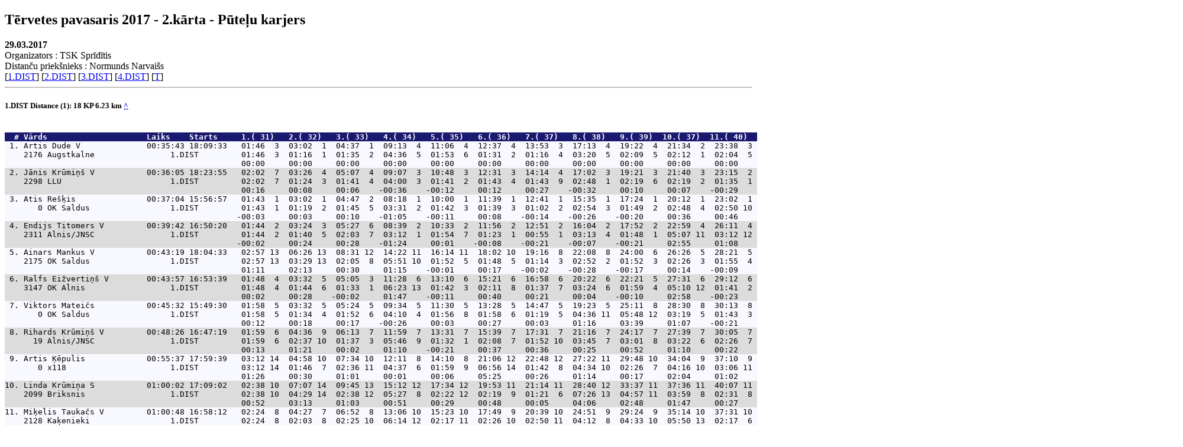

--- FILE ---
content_type: text/html
request_url: http://tsk-spriditis.lv/wp-content/uploads/2017/04/splits_TP2.htm
body_size: 15242
content:
<!DOCTYPE html><html><head><title>SIME:: Tērvetes pavasaris 2017 - 2.kārta - Pūteļu karjers</title>
<meta name="ROBOTS" content="NOINDEX, NOFOLLOW, NOODP"><meta http-equiv="Content-Type" content="text/html; charset=windows-1257">
<meta charset="windows-1257">
<style type="text/css" id="protok">.protHeader {	background-color: #191970;	color: White;	font-weight: bold;} .r1 {background-color: #F8F8FF;} .r0 {background-color: #DCDCDC; } </style>
</head><body>
<a name="top"></a><h2>Tērvetes pavasaris 2017 - 2.kārta - Pūteļu karjers</h2>
<b>29.03.2017</b><br>
Organizators : TSK Sprīdītis<br>
Distanču priekšnieks : Normunds Narvaišs<br>
[<a href="#1.DIST">1.DIST</a>] [<a href="#2.DIST">2.DIST</a>] [<a href="#3.DIST">3.DIST</a>] [<a href="#4.DIST">4.DIST</a>] [<a href="#T">T</a>] <hr>
<!-- UUS KLASS -->
<a id="1.DIST" name="1.DIST"></a><h5>1.DIST Distance (1): 18 KP 6.23 km <a href="#top">^</a></h5>
<pre>
<span class="protHeader">
<b>  # <a title="">Vārds                    </a> Laiks    Starts     1.( 31)   2.( 32)   3.( 33)   4.( 34)   5.( 35)   6.( 36)   7.( 37)   8.( 38)   9.( 39)  10.( 37)  11.( 40)  12.( 41)  13.( 37)  14.( 42)  15.( 43)  16.( 44)  17.( 45)  18.( 55)  Finišs              </b></span>
<span class="r1"> 1. <a title="Artis Dude V  Augstkalne">Artis Dude V              00:35:43 18:09:33   01:46  3  03:02  1  04:37  1  09:13  4  11:06  4  12:37  4  13:53  3  17:13  4  19:22  4  21:34  2  23:38  3  25:00  2  25:54  2  28:06  2  28:56  1  30:53  1  33:12  1  34:19  1  35:43  1 00:35:43</a>
    2176 Augstkalne                1.DIST         01:46  3  01:16  1  01:35  2  04:36  5  01:53  6  01:31  2  01:16  4  03:20  5  02:09  5  02:12  1  02:04  5  01:22  1  00:54  4  02:12  1  00:50  1  01:57  4  02:19  4  01:07  1  01:24  2
                                                  00:00     00:00     00:00     00:00     00:00     00:00     00:00     00:00     00:00     00:00     00:00     00:00     00:00     00:00     00:00     00:00     00:00     00:00     00:00   
</span><span class="r0"> 2. <a title="Jānis Krūmiņš V  LLU">Jānis Krūmiņš V           00:36:05 18:23:55   02:02  7  03:26  4  05:07  4  09:07  3  10:48  3  12:31  3  14:14  4  17:02  3  19:21  3  21:40  3  23:15  2  24:41  1  25:36  1  28:00  1  28:57  2  30:53  1  33:19  2  34:32  2  36:05  2 00:36:05</a>
    2298 LLU                       1.DIST         02:02  7  01:24  3  01:41  4  04:00  3  01:41  2  01:43  4  01:43  9  02:48  1  02:19  6  02:19  2  01:35  1  01:26  3  00:55  5  02:24  3  00:57  4  01:56  2  02:26  6  01:13  3  01:33  5
                                                  00:16     00:08     00:06    -00:36    -00:12     00:12     00:27    -00:32     00:10     00:07    -00:29     00:04     00:01     00:12     00:07    -00:01     00:07     00:06     00:09   
</span><span class="r1"> 3. <a title="Atis Rešķis OK Saldus">Atis Rešķis               00:37:04 15:56:57   01:43  1  03:02  1  04:47  2  08:18  1  10:00  1  11:39  1  12:41  1  15:35  1  17:24  1  20:12  1  23:02  1  25:25  3  26:20  3  28:33  3  29:27  3  31:15  3  34:31  3  35:39  3  37:04  3 00:37:04</a>
       0 OK Saldus                 1.DIST         01:43  1  01:19  2  01:45  5  03:31  2  01:42  3  01:39  3  01:02  2  02:54  3  01:49  2  02:48  4  02:50 10  02:23 10  00:55  5  02:13  2  00:54  3  01:48  1  03:16  8  01:08  2  01:25  3
                                                 -00:03     00:03     00:10    -01:05    -00:11     00:08    -00:14    -00:26    -00:20     00:36     00:46     01:01     00:01     00:01     00:04    -00:09     00:57     00:01     00:01   
</span><span class="r0"> 4. <a title="Endijs Titomers V Alnis/JNSC">Endijs Titomers V         00:39:42 16:50:20   01:44  2  03:24  3  05:27  6  08:39  2  10:33  2  11:56  2  12:51  2  16:04  2  17:52  2  22:59  4  26:11  4  27:33  4  28:21  4  31:07  4  33:01  4  34:59  4  36:51  4  38:05  4  39:42  4 00:39:42</a>
    2311 Alnis/JNSC                1.DIST         01:44  2  01:40  5  02:03  7  03:12  1  01:54  7  01:23  1  00:55  1  03:13  4  01:48  1  05:07 11  03:12 12  01:22  1  00:48  1  02:46  6  01:54 13  01:58  5  01:52  1  01:14  4  01:37  6
                                                 -00:02     00:24     00:28    -01:24     00:01    -00:08    -00:21    -00:07    -00:21     02:55     01:08     00:00    -00:06     00:34     01:04     00:01    -00:27     00:07     00:13   
</span><span class="r1"> 5. <a title="Ainars Mankus V  OK Saldus">Ainars Mankus V           00:43:19 18:04:33   02:57 13  06:26 13  08:31 12  14:22 11  16:14 11  18:02 10  19:16  8  22:08  8  24:00  6  26:26  5  28:21  5  29:52  5  30:56  5  33:40  5  34:38  5  37:42  5  40:05  5  41:36  5  43:19  5 00:43:19</a>
    2175 OK Saldus                 1.DIST         02:57 13  03:29 13  02:05  8  05:51 10  01:52  5  01:48  5  01:14  3  02:52  2  01:52  3  02:26  3  01:55  4  01:31  4  01:04  9  02:44  5  00:58  5  03:04 10  02:23  5  01:31  7  01:43  8
                                                  01:11     02:13     00:30     01:15    -00:01     00:17    -00:02    -00:28    -00:17     00:14    -00:09     00:09     00:10     00:32     00:08     01:07     00:04     00:24     00:19   
</span><span class="r0"> 6. <a title="Ralfs Eižvertiņš V OK Alnis">Ralfs Eižvertiņš V        00:43:57 16:53:39   01:48  4  03:32  5  05:05  3  11:28  6  13:10  6  15:21  6  16:58  6  20:22  6  22:21  5  27:31  6  29:12  6  31:04  6  31:55  6  35:03  6  35:53  6  38:44  6  40:45  6  42:37  6  43:57  6 00:43:57</a>
    3147 OK Alnis                  1.DIST         01:48  4  01:44  6  01:33  1  06:23 13  01:42  3  02:11  8  01:37  7  03:24  6  01:59  4  05:10 12  01:41  2  01:52  6  00:51  3  03:08  7  00:50  1  02:51  9  02:01  2  01:52 10  01:20  1
                                                  00:02     00:28    -00:02     01:47    -00:11     00:40     00:21     00:04    -00:10     02:58    -00:23     00:30    -00:03     00:56     00:00     00:54    -00:18     00:45    -00:04   
</span><span class="r1"> 7. <a title="Viktors Mateičs OK Saldus">Viktors Mateičs           00:45:32 15:49:30   01:58  5  03:32  5  05:24  5  09:34  5  11:30  5  13:28  5  14:47  5  19:23  5  25:11  8  28:30  8  30:13  8  32:36  8  33:32  8  36:03  7  37:02  7  38:58  7  42:35  7  43:50  7  45:32  7 00:45:32</a>
       0 OK Saldus                 1.DIST         01:58  5  01:34  4  01:52  6  04:10  4  01:56  8  01:58  6  01:19  5  04:36 11  05:48 12  03:19  5  01:43  3  02:23 10  00:56  7  02:31  4  00:59  6  01:56  2  03:37 10  01:15  5  01:42  7
                                                  00:12     00:18     00:17    -00:26     00:03     00:27     00:03     01:16     03:39     01:07    -00:21     01:01     00:02     00:19     00:09    -00:01     01:18     00:08     00:18   
</span><span class="r0"> 8. <a title="Rihards Krūmiņš V Alnis/JNSC">Rihards Krūmiņš V         00:48:26 16:47:19   01:59  6  04:36  9  06:13  7  11:59  7  13:31  7  15:39  7  17:31  7  21:16  7  24:17  7  27:39  7  30:05  7  32:22  7  33:12  7  36:24  8  37:54  8  43:01  8  45:18  8  46:56  8  48:26  8 00:48:26</a>
      19 Alnis/JNSC                1.DIST         01:59  6  02:37 10  01:37  3  05:46  9  01:32  1  02:08  7  01:52 10  03:45  7  03:01  8  03:22  6  02:26  7  02:17  9  00:50  2  03:12  8  01:30 12  05:07 14  02:17  3  01:38  8  01:30  4
                                                  00:13     01:21     00:02     01:10    -00:21     00:37     00:36     00:25     00:52     01:10     00:22     00:55    -00:04     01:00     00:40     03:10    -00:02     00:31     00:06   
</span><span class="r1"> 9. <a title="Artis Ķēpulis x118">Artis Ķēpulis             00:55:37 17:59:39   03:12 14  04:58 10  07:34 10  12:11  8  14:10  8  21:06 12  22:48 12  27:22 11  29:48 10  34:04  9  37:10  9  38:46  9  39:47  9  43:28  9  44:29  9  46:54  9  52:29  9  53:51  9  55:37  9 00:55:37</a>
       0 x118                      1.DIST         03:12 14  01:46  7  02:36 11  04:37  6  01:59  9  06:56 14  01:42  8  04:34 10  02:26  7  04:16 10  03:06 11  01:36  5  01:01  8  03:41 11  01:01  7  02:25  6  05:35 13  01:22  6  01:46  9
                                                  01:26     00:30     01:01     00:01     00:06     05:25     00:26     01:14     00:17     02:04     01:02     00:14     00:07     01:29     00:11     00:28     03:16     00:15     00:22   
</span><span class="r0">10. <a title="Linda Krūmiņa S Briksnis">Linda Krūmiņa S           01:00:02 17:09:02   02:38 10  07:07 14  09:45 13  15:12 12  17:34 12  19:53 11  21:14 11  28:40 12  33:37 11  37:36 11  40:07 11  42:30 11  43:57 11  47:34 11  49:00 10  52:12 10  55:36 10  57:41 10  60:02 10 01:00:02</a>
    2099 Briksnis                  1.DIST         02:38 10  04:29 14  02:38 12  05:27  8  02:22 12  02:19  9  01:21  6  07:26 13  04:57 11  03:59  8  02:31  8  02:23 10  01:27 13  03:37  9  01:26 10  03:12 11  03:24  9  02:05 13  02:21 12
                                                  00:52     03:13     01:03     00:51     00:29     00:48     00:05     04:06     02:48     01:47     00:27     01:01     00:33     01:25     00:36     01:15     01:05     00:58     00:57   
</span><span class="r1">11. <a title="Miķelis Taukačs V  Kaķenieki">Miķelis Taukačs V         01:00:48 16:58:12   02:24  8  04:27  7  06:52  8  13:06 10  15:23 10  17:49  9  20:39 10  24:51  9  29:24  9  35:14 10  37:31 10  39:28 10  40:44 10  44:37 10  49:20 11  53:22 12  56:33 11  58:49 11  60:48 11 01:00:48</a>
    2128 Kaķenieki                 1.DIST         02:24  8  02:03  8  02:25 10  06:14 12  02:17 11  02:26 10  02:50 11  04:12  8  04:33 10  05:50 13  02:17  6  01:57  8  01:16 10  03:53 12  04:43 14  04:02 13  03:11  7  02:16 14  01:59 10
                                                  00:38     00:47     00:50     01:38     00:24     00:55     01:34     00:52     02:24     03:38     00:13     00:35     00:22     01:41     03:53     02:05     00:52     01:09     00:35   
</span><span class="r0">12. <a title="Uldis Gaiss x54">Uldis Gaiss               01:03:26 16:52:50   02:25  9  04:32  8  06:56  9  12:21  9  14:33  9  17:19  8  20:38  9  25:11 10  34:00 12  37:53 12  41:15 12  43:09 12  44:31 12  48:08 12  49:26 12  52:12 10  59:15 12  61:09 12  63:26 12 01:03:26</a>
       0 x54                       1.DIST         02:25  9  02:07  9  02:24  9  05:25  7  02:12 10  02:46 12  03:19 12  04:33  9  08:49 13  03:53  7  03:22 13  01:54  7  01:22 12  03:37  9  01:18  8  02:46  8  07:03 14  01:54 11  02:17 11
                                                  00:39     00:51     00:49     00:49     00:19     01:15     02:03     01:13     06:40     01:41     01:18     00:32     00:28     01:25     00:28     00:49     04:44     00:47     00:53   
</span><span class="r1">13. <a title="Einārs Ezeriņš V  Sprīdītis">Einārs Ezeriņš V          01:07:41 16:24:04   02:40 12  05:18 11  08:22 11  17:51 13  20:28 13  23:15 13  28:42 13  34:56 13  37:59 13  42:08 13  44:49 13  47:53 13  49:14 13  53:39 13  55:07 13  58:38 13  63:18 13  65:16 13  67:41 13 01:07:41</a>
    2116 Sprīdītis                 1.DIST         02:40 12  02:38 11  03:04 13  09:29 14  02:37 14  02:47 13  05:27 13  06:14 12  03:03  9  04:09  9  02:41  9  03:04 13  01:21 11  04:25 13  01:28 11  03:31 12  04:40 11  01:58 12  02:25 13
                                                  00:54     01:22     01:29     04:53     00:44     01:16     04:11     02:54     00:54     01:57     00:37     01:42     00:27     02:13     00:38     01:34     02:21     00:51     01:01   
</span><span class="r0">    <a title="Ilmārs Tolstovs x119">Ilmārs Tolstovs           DQ       17:46:21   02:38 10  05:50 12  27:37 14  33:33 14  35:55 14  38:27 14  45:42 14                                                                                                                         DQ</a>
       0 x119                      1.DIST         02:38 10  03:12 12  21:47 14  05:56 11  02:22 12  02:32 11  07:15 14                                                                        01:18  8  02:41  7  05:27 12  01:50  9          
                                                  00:52     01:56     20:12     01:20     00:29     01:01     05:59                                                                           00:28     00:44     03:08     00:43             
</span><i>Labākais laiks:                                   01:43     01:16     01:33     03:12     01:32     01:23     00:55     02:48     01:48     02:12     01:35     01:22     00:48     02:12     00:50     01:48     01:52     01:07     01:20   00:31:16
</i>
</pre>
<!-- UUS KLASS -->
<a id="2.DIST" name="2.DIST"></a><h5>2.DIST Distance (2): 13 KP 5.05 km <a href="#top">^</a></h5>
<pre>
<span class="protHeader">
<b>  # <a title="">Vārds                    </a> Laiks    Starts     1.( 45)   2.( 48)   3.( 31)   4.( 33)   5.( 46)   6.( 35)   7.( 41)   8.( 37)   9.( 36)  10.( 38)  11.( 42)  12.( 44)  13.( 55)  Finišs              </b></span>
<span class="r1"> 1. <a title="Guntis Dude VV Augstkalne">Guntis Dude VV            00:33:31 18:02:04   02:06  1  03:07  1  05:16  2  08:31  1  10:55  2  15:32  2  17:18  2  18:28  2  19:42  2  23:38  1  27:30  1  30:13  1  31:50  1  33:31  1 00:33:31</a>
    2082 Augstkalne                2.DIST         02:06  1  01:01  3  02:09  6  03:15  1  02:24  4  04:37  2  01:46  4  01:10  2  01:14  3  03:56  1  03:52  1  02:43  2  01:37  3  01:41  1
                                                  00:00     00:00     00:00     00:00     00:00     00:00     00:00     00:00     00:00     00:00     00:00     00:00     00:00     00:00   
</span><span class="r0"> 2. <a title="Harijs Lācars VV SILVA">Harijs Lācars VV          00:35:17 16:41:03   02:35  4  03:49  4  05:19  3  08:35  2  10:42  1  15:03  1  16:48  1  17:54  1  19:05  1  25:23  2  29:31  2  32:01  2  33:35  2  35:17  2 00:35:17</a>
    2281 SILVA                     2.DIST         02:35  4  01:14  8  01:30  2  03:16  2  02:07  1  04:21  1  01:45  2  01:06  1  01:11  1  06:18  9  04:08  2  02:30  1  01:34  1  01:42  2
                                                  00:29     00:13    -00:39     00:01    -00:17    -00:16    -00:01    -00:04    -00:03     02:22     00:16    -00:13    -00:03     00:01   
</span><span class="r1"> 3. <a title="Daiga Rove S  ">Daiga Rove S              00:38:39 17:40:45   02:57  5  04:45  6  07:13  7  11:20  6  13:31  5  18:40  5  20:17  5  21:31  4  22:44  4  27:40  4  32:14  4  35:17  3  36:53  3  38:39  3 00:38:39</a>
    2321                           2.DIST         02:57  5  01:48 13  02:28  8  04:07  5  02:11  2  05:09  4  01:37  1  01:14  3  01:13  2  04:56  6  04:34  5  03:03  5  01:36  2  01:46  3
                                                  00:51     00:47     00:19     00:52    -00:13     00:32    -00:09     00:04    -00:01     01:00     00:42     00:20    -00:01     00:05   
</span><span class="r0"> 4. <a title="Elmārs Antons VV Tērvete">Elmārs Antons VV          00:39:48 16:39:09   02:57  5  04:12  5  05:51  5  09:28  4  11:48  4  16:53  3  18:40  3  19:56  3  21:16  3  27:29  3  32:02  3  35:50  4  37:44  4  39:48  4 00:39:48</a>
    2051 Tērvete                   2.DIST         02:57  5  01:15  9  01:39  3  03:37  3  02:20  3  05:05  3  01:47  5  01:16  4  01:20  4  06:13  8  04:33  4  03:48  8  01:54  6  02:04  6
                                                  00:51     00:14    -00:30     00:22    -00:04     00:28     00:01     00:06     00:06     02:17     00:41     01:05     00:17     00:23   
</span><span class="r1"> 5. <a title="Ilmārs Kaulakans VV SILVA">Ilmārs Kaulakans VV       00:39:53 16:30:11   02:31  3  03:41  3  05:22  4  09:55  5  13:50  6  19:20  6  21:05  6  22:32  5  24:16  5  28:30  5  33:17  5  36:10  5  38:01  5  39:53  5 00:39:53</a>
    3105 SILVA                     2.DIST         02:31  3  01:10  6  01:41  4  04:33  7  03:55 10  05:30  5  01:45  2  01:27  6  01:44  7  04:14  4  04:47  6  02:53  4  01:51  5  01:52  4
                                                  00:25     00:09    -00:28     01:18     01:31     00:53    -00:01     00:17     00:30     00:18     00:55     00:10     00:14     00:11   
</span><span class="r0"> 6. <a title="Ivars Prikulis VV ZS">Ivars Prikulis VV         00:43:26 17:31:37   03:35  8  04:53  8  07:01  6  11:35  7  14:42  7  20:29  7  22:50  7  24:26  6  26:01  6  30:40  6  36:04  6  39:17  6  41:19  6  43:26  6 00:43:26</a>
    2069 ZS                        2.DIST         03:35  8  01:18 10  02:08  5  04:34  8  03:07  6  05:47  7  02:21  8  01:36  7  01:35  6  04:39  5  05:24  7  03:13  7  02:02  7  02:07  7
                                                  01:29     00:17    -00:01     01:19     00:43     01:10     00:35     00:26     00:21     00:43     01:32     00:30     00:25     00:26   
</span><span class="r1"> 7. <a title="Ivars Plankais VV OK Saldus ">Ivars Plankais VV         00:45:29 18:05:05   04:19 11  05:31  9  08:13 10  12:04  8  15:11  8  23:03  8  24:54  8  26:11  7  27:45  7  31:51  7  38:15  7  41:23  7  43:27  7  45:29  7 00:45:29</a>
    2123 OK Saldus                 2.DIST         04:19 11  01:12  7  02:42  9  03:51  4  03:07  6  07:52  9  01:51  6  01:17  5  01:34  5  04:06  2  06:24  8  03:08  6  02:04  8  02:02  5
                                                  02:13     00:11     00:33     00:36     00:43     03:15     00:05     00:07     00:20     00:10     02:32     00:25     00:27     00:21   
</span><span class="r0"> 8. <a title="Jānis Seņko VV Brikšņu Bebri">Jānis Seņko VV            00:59:23 17:30:47   04:11 10  05:36 10  07:55  9  15:02  9  18:52  9  26:03  9  28:50  9  33:27  8  35:50  8  40:59  8  50:19  8  54:33  8  57:02  8  59:23  8 00:59:23</a>
    2344 Brikšņu Bebri             2.DIST         04:11 10  01:25 12  02:19  7  07:07  9  03:50  9  07:11  8  02:47 10  04:37 10  02:23  8  05:09  7  09:20  9  04:14  9  02:29  9  02:21  8
                                                  02:05     00:24     00:10     03:52     01:26     02:34     01:01     03:27     01:09     01:13     05:28     01:31     00:52     00:40   
</span><span class="r1"> 9. <a title="Agris Eliņš VV Platone">Agris Eliņš VV            01:17:05 16:02:50   04:00  9  05:59 11  09:05 11  17:35 11  22:48 11  34:53 11  37:59 11  40:11 10  42:45  9  49:45  9  63:04  9  70:48  9  73:56  9  77:05  9 01:17:05</a>
    2059 Platone                   2.DIST         04:00  9  01:59 14  03:06 11  08:30 10  05:13 11  12:05 11  03:06 11  02:12  9  02:34  9  07:00 10  13:19 10  07:44 13  03:08 12  03:09 12
                                                  01:54     00:58     00:57     05:15     02:49     07:28     01:20     01:02     01:20     03:04     09:27     05:01     01:31     01:28   
</span><span class="r0">10. <a title="Margarēta Novika SJ JS Platone">Margarēta Novika SJ       01:51:13 17:47:19   05:25 12  06:26 13  12:00 12  27:28 13  34:38 13  53:03 13  58:05 13  64:13 12  69:07 10  78:26 11 100:10 10 105:00 10 108:12 11 111:13 10 01:51:13</a>
    3199 JS Platone                2.DIST         05:25 12  01:01  3  05:34 12  15:28 14  07:10 13  18:25 13  05:02 14  06:08 12  04:54 10  09:19 13  21:44 12  04:50 12  03:12 14  03:01 10
                                                  03:19     00:00     03:25     12:13     04:46     13:48     03:16     04:58     03:40     05:23     17:52     02:07     01:35     01:20   
</span><span class="r1">11. <a title="Agnija Dambe S  Jaunsardze">Agnija Dambe S            01:51:14 17:47:20   05:28 13  06:22 12  12:02 13  27:22 12  34:36 12  52:59 12  57:58 12  64:15 13  69:13 11  78:22 10 100:13 11 105:02 11 108:10 10 111:14 11 01:51:14</a>
    3059 Jaunsardze                2.DIST         05:28 13  00:54  1  05:40 14  15:20 12  07:14 14  18:23 12  04:59 13  06:17 13  04:58 11  09:09 11  21:51 13  04:49 11  03:08 12  03:04 11
                                                  03:22    -00:07     03:31     12:05     04:50     13:46     03:13     05:07     03:44     05:13     17:59     02:06     01:31     01:23   
</span><span class="r0">11. <a title="Daina Belova SJ Jaunsardze">Daina Belova SJ           01:51:14 17:47:16   05:35 14  06:36 14  12:15 14  27:42 14  34:49 14  53:25 14  58:17 14  64:05 11  69:15 12  78:33 12 100:37 12 105:20 12 108:22 12 111:14 11 01:51:14</a>
    3057 Jaunsardze                2.DIST         05:35 14  01:01  3  05:39 13  15:27 13  07:07 12  18:36 14  04:52 12  05:48 11  05:10 12  09:18 12  22:04 14  04:43 10  03:02 11  02:52  9
                                                  03:29     00:00     03:30     12:12     04:43     13:59     03:06     04:38     03:56     05:22     18:12     02:00     01:25     01:11   
</span><span class="r1">    <a title="Rolands Dakteris V  Kaķenieki">Rolands Dakteris V        DQ       16:40:20   02:20  2  03:18  2  04:42  1  09:06  3  11:33  3  17:17  4  19:46  4                                                                       DQ</a>
    2401 Kaķenieki                 2.DIST         02:20  2  00:58  2  01:24  1  04:24  6  02:27  5  05:44  6  02:29  9                      04:09  3  04:13  3  02:51  3  01:44  4          
                                                  00:14    -00:03    -00:45     01:09     00:03     01:07     00:43                         00:13     00:21     00:08     00:07             
</span><span class="r0">    <a title="Madara Antone S Sprīdītis">Madara Antone S           DQ       16:57:37   03:26  7  04:49  7  07:46  8  16:52 10  20:11 10  31:12 10  33:27 10  35:36  9                                                             DQ</a>
    2126 Sprīdītis                 2.DIST         03:26  7  01:23 11  02:57 10  09:06 11  03:19  8  11:01 10  02:15  7  02:09  8                                          02:36 10          
                                                  01:20     00:22     00:48     05:51     00:55     06:24     00:29     00:59                                             00:59             
</span><span class="r1">    <a title="Haralds Jānis Noviks VJ Jaunsardze">Haralds Jānis Noviks VJ   DQ       18:23:11                                                                                                                                              DQ</a>
      15 Jaunsardze                2.DIST                                                                                                                                                   
                                                                                                                                                                                            
</span><span class="r0">    <a title="Emīls Upīte x125">Emīls Upīte               DQ       17:44:36                                                                                                                                              DQ</a>
       0 x125                      2.DIST                                                                                                                                                   
                                                                                                                                                                                            
</span><i>Labākais laiks:                                   02:06     00:54     01:24     03:15     02:07     04:21     01:37     01:06     01:11     03:56     03:52     02:30     01:34     01:41   00:31:34
</i>
</pre>
<!-- UUS KLASS -->
<a id="3.DIST" name="3.DIST"></a><h5>3.DIST Distance (3): 13 KP 4.39 km <a href="#top">^</a></h5>
<pre>
<span class="protHeader">
<b>  # <a title="">Vārds                    </a> Laiks    Starts     1.( 47)   2.( 45)   3.( 48)   4.( 33)   5.( 43)   6.( 42)   7.( 34)   8.( 35)   9.( 36)  10.( 41)  11.( 44)  12.( 38)  13.( 55)  Finišs              </b></span>
<span class="r1"> 1. <a title="Jānis Segliņš V  Jaunbērze">Jānis Segliņš V           00:36:15 17:05:36   06:38 10  07:04  8  08:16  4  11:36  1  13:18  1  14:38  1  17:14  1  19:44  1  22:10  1  24:11  1  29:12  1  30:57  1  34:05  1  36:15  1 00:36:15</a>
    2417 Jaunbērze                 3.DIST         06:38 10  00:26  2  01:12  1  03:20  1  01:42  1  01:20  1  02:36  1  02:30  3  02:26  3  02:01  1  05:01  1  01:45  1  03:08  1  02:10  3
                                                  00:00     00:00     00:00     00:00     00:00     00:00     00:00     00:00     00:00     00:00     00:00     00:00     00:00     00:00   
</span><span class="r0"> 2. <a title="Inta Poriķe SV OK Alnis">Inta Poriķe SV            00:46:35 16:58:56   04:49  2  05:32  1  07:20  1  12:32  3  14:33  3  16:37  3  20:33  3  23:29  3  26:06  2  28:42  2  37:32  2  40:39  2  44:13  2  46:35  2 00:46:35</a>
    2149 OK Alnis                  3.DIST         04:49  2  00:43  4  01:48 10  05:12  6  02:01  2  02:04  6  03:56  3  02:56  6  02:37  4  02:36  2  08:50 12  03:07 14  03:34  2  02:22  6
                                                 -01:49     00:17     00:36     01:52     00:19     00:44     01:20     00:26     00:11     00:35     03:49     01:22     00:26     00:12   
</span><span class="r1"> 3. <a title="Liene Buša SV OK Alnis">Liene Buša SV             00:50:16 16:51:33   04:58  3  05:44  2  07:26  2  11:41  2  14:13  2  16:04  2  20:01  2  23:17  2  26:46  3  34:22  5  40:58  5  43:27  5  47:46  3  50:16  3 00:50:16</a>
    2227 OK Alnis                  3.DIST         04:58  3  00:46  7  01:42  9  04:15  2  02:32  6  01:51  2  03:57  4  03:16  7  03:29 10  07:36 18  06:36  5  02:29  5  04:19  5  02:30  8
                                                 -01:40     00:20     00:30     00:55     00:50     00:31     01:21     00:46     01:03     05:35     01:35     00:44     01:11     00:20   
</span><span class="r0"> 4. <a title="Gita Gaisa x55">Gita Gaisa                00:50:28 16:51:55   05:52  8  07:09 10  08:43  6  13:26  5  16:22  4  18:19  4  23:15  4  26:37  4  30:28  5  33:09  3  40:32  4  43:03  3  47:53  4  50:28  4 00:50:28</a>
       0 x55                       3.DIST         05:52  8  01:17 13  01:34  7  04:43  4  02:56  7  01:57  4  04:56 10  03:22  8  03:51 14  02:41  3  07:23  6  02:31  6  04:50  6  02:35  9
                                                 -00:46     00:51     00:22     01:23     01:14     00:37     02:20     00:52     01:25     00:40     02:22     00:46     01:42     00:25   
</span><span class="r1"> 5. <a title="Māra Bolšteina SV OK Alnis">Māra Bolšteina SV         00:52:52 16:57:56   06:58 11  07:43 11  09:12  8  14:09  6  17:31  5  20:41  5  24:52  5  28:24  6  31:16  6  35:22  6  41:51  6  44:40  6  50:02  5  52:52  5 00:52:52</a>
    2300 OK Alnis                  3.DIST         06:58 11  00:45  6  01:29  3  04:57  5  03:22 10  03:10 16  04:11  7  03:32  9  02:52  6  04:06 13  06:29  4  02:49  9  05:22  9  02:50 10
                                                  00:20     00:19     00:17     01:37     01:40     01:50     01:35     01:02     00:26     02:05     01:28     01:04     02:14     00:40   
</span><span class="r0"> 6. <a title="Baiba Upmale SV Tērvete">Baiba Upmale SV           00:53:54 17:51:20   07:13 15  07:56 12  09:32 11  18:00 11  20:09  9  23:31 11  27:39  9  30:28  8  33:47  8  38:42  8  45:06  7  47:26  7  51:31  6  53:54  6 00:53:54</a>
    2215 Tērvete                   3.DIST         07:13 15  00:43  4  01:36  8  08:28 13  02:09  4  03:22 17  04:08  6  02:49  5  03:19  7  04:55 15  06:24  2  02:20  2  04:05  3  02:23  7
                                                  00:35     00:17     00:24     05:08     00:27     02:02     01:32     00:19     00:53     02:54     01:23     00:35     00:57     00:13   
</span><span class="r1"> 7. <a title="Edvards Krūmiņš x38">Edvards Krūmiņš           00:57:11 16:39:43   04:19  1  06:54  5  08:24  5  12:54  4  19:23  8  21:16  7  25:08  6  27:44  5  30:22  4  33:19  4  39:46  3  43:05  4  54:51  8  57:11  7 00:57:11</a>
       0 x38                       3.DIST         04:19  1  02:35 20  01:30  5  04:30  3  06:29 19  01:53  3  03:52  2  02:36  4  02:38  5  02:57  4  06:27  3  03:19 16  11:46 18  02:20  5
                                                 -02:19     02:09     00:18     01:10     04:47     00:33     01:16     00:06     00:12     00:56     01:26     01:34     08:38     00:10   
</span><span class="r0"> 8. <a title="Zane Blumberga SV OK Alnis">Zane Blumberga SV         00:57:29 16:59:33   05:11  4  06:09  3  09:02  7  14:24  7  18:18  6  20:57  6  26:04  7  29:47  7  33:13  7  36:52  7  45:14  8  48:22  8  54:35  7  57:29  8 00:57:29</a>
    2138 OK Alnis                  3.DIST         05:11  4  00:58 10  02:53 18  05:22  7  03:54 16  02:39 12  05:07 12  03:43 10  03:26  9  03:39  6  08:22 11  03:08 15  06:13 12  02:54 14
                                                 -01:27     00:32     01:41     02:02     02:12     01:19     02:31     01:13     01:00     01:38     03:21     01:23     03:05     00:44   
</span><span class="r1"> 9. <a title="Ilga Elksnīte SV Eži">Ilga Elksnīte SV          01:02:17 17:43:52   09:48 19  10:30 19  12:01 16  20:32 15  23:37 14  25:39 13  29:45 12  33:42 12  37:02 12  40:00  9  47:34  9  49:58  9  59:26  9  62:17  9 01:02:17</a>
    2103 Eži                       3.DIST         09:48 19  00:42  3  01:31  6  08:31 14  03:05  8  02:02  5  04:06  5  03:57 11  03:20  8  02:58  5  07:34  7  02:24  4  09:28 16  02:51 11
                                                  03:10     00:16     00:19     05:11     01:23     00:42     01:30     01:27     00:54     00:57     02:33     00:39     06:20     00:41   
</span><span class="r0">10. <a title="Jēkabs Segliņš VJ Jaunbērze">Jēkabs Segliņš VJ         01:04:27 17:03:11   05:50  6  06:43  4  08:11  3  19:49 13  23:05 13  30:27 16  35:21 15  39:39 15  43:17 15  47:10 15  55:00 15  58:04 14  62:11 11  64:27 10 01:04:27</a>
      17 Jaunbērze                 3.DIST         05:50  6  00:53  9  01:28  2  11:38 15  03:16  9  07:22 18  04:54  9  04:18 15  03:38 11  03:53 10  07:50  9  03:04 13  04:07  4  02:16  4
                                                 -00:48     00:27     00:16     08:18     01:34     06:02     02:18     01:48     01:12     01:52     02:49     01:19     00:59     00:06   
</span><span class="r1">11. <a title="Inta Andersone x84">Inta Andersone            01:04:50 17:16:39   05:50  6  07:08  9  09:19  9  14:49  8  18:41  7  21:30  8  26:12  8  31:21  9  36:39 11  40:34 10  50:39 10  53:15 10  60:42 10  64:50 11 01:04:50</a>
       0 x84                       3.DIST         05:50  6  01:18 14  02:11 14  05:30  8  03:52 15  02:49 14  04:42  8  05:09 17  05:18 18  03:55 12  10:05 14  02:36  8  07:27 14  04:08 18
                                                 -00:48     00:52     00:59     02:10     02:10     01:29     02:06     02:39     02:52     01:54     05:04     00:51     04:19     01:58   
</span><span class="r0">12. <a title="Māra Ķipēna SV Eži">Māra Ķipēna SV            01:08:31 17:38:12   07:53 16  09:17 16  11:17 14  18:07 12  21:38 12  24:12 12  33:51 14  37:53 14  41:38 13  45:54 14  53:35 13  55:58 13  65:26 13  68:31 12 01:08:31</a>
    2058 Eži                       3.DIST         07:53 16  01:24 15  02:00 13  06:50 10  03:31 12  02:34  9  09:39 19  04:02 12  03:45 12  04:16 14  07:41  8  02:23  3  09:28 16  03:05 17
                                                  01:15     00:58     00:48     03:30     01:49     01:14     07:03     01:32     01:19     02:15     02:40     00:38     06:20     00:55   
</span><span class="r1">13. <a title="Inguna Čākure SV OK Alnis">Inguna Čākure SV          01:09:53 16:41:56   07:58 17  09:33 17  12:56 18  20:16 14  24:29 15  27:06 14  33:01 13  37:22 13  41:55 14  45:40 13  54:38 14  58:10 15  64:35 12  69:53 13 01:09:53</a>
    2309 OK Alnis                  3.DIST         07:58 17  01:35 17  03:23 19  07:20 12  04:13 18  02:37 10  05:55 14  04:21 16  04:33 17  03:45  9  08:58 13  03:32 17  06:25 13  05:18 19
                                                  01:20     01:09     02:11     04:00     02:31     01:17     03:19     01:51     02:07     01:44     03:57     01:47     03:17     03:08   
</span><span class="r0">14. <a title="Dzintra Leja SV OK Alnis">Dzintra Leja SV           01:15:27 17:07:47   07:00 12  08:02 13  09:56 12  16:36  9  20:18 10  22:37  9  27:55 10  32:10 10  35:59  9  43:39 12  51:42 11  54:38 11  72:36 14  75:27 14 01:15:27</a>
    3096 OK Alnis                  3.DIST         07:00 12  01:02 11  01:54 12  06:40  9  03:42 14  02:19  8  05:18 13  04:15 14  03:49 13  07:40 19  08:03 10  02:56 10  17:58 20  02:51 11
                                                  00:22     00:36     00:42     03:20     02:00     00:59     02:42     01:45     01:23     05:39     03:02     01:11     14:50     00:41   
</span><span class="r1">15. <a title="Jānis Leja VV OK Alnis">Jānis Leja VV             01:15:57 17:07:48   07:03 13  08:10 14  10:02 13  17:00 10  20:26 11  23:23 10  28:20 11  32:27 11  36:21 10  41:59 11  52:14 12  55:15 12  72:54 15  75:57 15 01:15:57</a>
    2319 OK Alnis                  3.DIST         07:03 13  01:07 12  01:52 11  06:58 11  03:26 11  02:57 15  04:57 11  04:07 13  03:54 15  05:38 16  10:15 16  03:01 11  17:39 19  03:03 15
                                                  00:25     00:41     00:40     03:38     01:44     01:37     02:21     01:37     01:28     03:37     05:14     01:16     14:31     00:53   
</span><span class="r0">16. <a title="Vita Lauce SV Tērvete">Vita Lauce SV             01:28:34 16:24:09   05:30  5  07:01  7  13:50 19  39:15 19  43:11 19  45:49 19  52:54 19  58:03 18  62:17 18  66:11 18  76:20 16  79:21 16  85:30 16  88:34 16 01:28:34</a>
    2357 Tērvete                   3.DIST         05:30  5  01:31 16  06:49 20  25:25 19  03:56 17  02:38 11  07:05 15  05:09 17  04:14 16  03:54 11  10:09 15  03:01 11  06:09 11  03:04 16
                                                 -01:08     01:05     05:37     22:05     02:14     01:18     04:29     02:39     01:48     01:53     05:08     01:16     03:01     00:54   
</span><span class="r1">17. <a title="Gustavs Māliņš VJ Mežinieku p-sk.">Gustavs Māliņš VJ         01:53:49 16:36:24   07:11 14  09:09 15  11:22 15  26:52 17  29:00 17  40:57 17  48:02 17  50:17 16  52:34 16  56:17 16 102:43 17 106:50 17 111:58 17 113:49 17 01:53:49</a>
     204 Mežinieku p-sk.           3.DIST         07:11 14  01:58 19  02:13 16  15:30 18  02:08  3  11:57 19  07:05 15  02:15  2  02:17  1  03:43  7  46:26 18  04:07 19  05:08  8  01:51  1
                                                  00:33     01:32     01:01     12:10     00:26     10:37     04:29    -00:15    -00:09     01:42     41:25     02:22     02:00    -00:19   
</span><span class="r0">18. <a title="Elvis Kmetjuks VJ Mežinieku p-sk.">Elvis Kmetjuks VJ         01:54:44 16:35:36   08:01 18  09:58 18  12:09 17  27:37 18  29:50 18  41:48 18  48:54 18  51:07 17  53:24 17  57:07 17 103:35 18 107:41 18 112:46 18 114:44 18 01:54:44</a>
     203 Mežinieku p-sk.           3.DIST         08:01 18  01:57 18  02:11 14  15:28 17  02:13  5  11:58 20  07:06 17  02:13  1  02:17  1  03:43  7  46:28 19  04:06 18  05:05  7  01:58  2
                                                  01:23     01:31     00:59     12:08     00:31     10:38     04:30    -00:17    -00:09     01:42     41:27     02:21     01:57    -00:12   
</span><span class="r1">19. <a title="Elvis Jansons VJ Jaunsardze 511">Elvis Jansons VJ          02:03:13 16:23:20   06:36  9  07:00  6  09:29 10  21:25 16  25:00 16  27:43 15  35:46 16  69:17 19  74:50 19  81:24 19 109:49 19 114:49 19 120:22 19 123:13 19 02:03:13</a>
      18 Jaunsardze 511            3.DIST         06:36  9  00:24  1  02:29 17  11:56 16  03:35 13  02:43 13  08:03 18  33:31 19  05:33 19  06:34 17  28:25 17  05:00 20  05:33 10  02:51 11
                                                 -00:02    -00:02     01:17     08:36     01:53     01:23     05:27     31:01     03:07     04:33     23:24     03:15     02:25     00:41   
</span><span class="r0">    <a title="Gaida Seņko SV Brikšņu Bebri">Gaida Seņko SV            DQ       17:37:52   15:52 20  16:42 20  18:11 20                                                                                                               DQ</a>
    2044 Brikšņu Bebri             3.DIST         15:52 20  00:50  8  01:29  3                      02:15  7                                                    02:35  7  08:37 15          
                                                  09:14     00:24     00:17                         00:55                                                       00:50     05:29             
</span><i>Labākais laiks:                                   04:19     00:24     01:12     03:20     01:42     01:20     02:36     02:13     02:17     02:01     05:01     01:45     03:08     01:51   00:33:09
</i>
</pre>
<!-- UUS KLASS -->
<a id="4.DIST" name="4.DIST"></a><h5>4.DIST Distance (4): 7 KP 2.52 km <a href="#top">^</a></h5>
<pre>
<span class="protHeader">
<b>  # <a title="">Vārds                    </a> Laiks    Starts     1.( 48)   2.( 49)   3.( 47)   4.( 51)   5.( 36)   6.( 52)   7.( 55)  Finišs              </b></span>
<span class="r1"> 1. <a title="Kristers Jankevičs VJ Augstkalnes vsk.">Kristers Jankevičs VJ     00:19:35 17:08:49   01:37  1  03:08  1  06:16  1  08:19  1  11:01  1  14:56  1  17:11  1  19:35  1 00:19:35</a>
       7 Augstkalnes vsk.          4.DIST         01:37  1  01:31  1  03:08  7  02:03  1  02:42  1  03:55  2  02:15  9  02:24  7
                                                  00:00     00:00     00:00     00:00     00:00     00:00     00:00     00:00   
</span><span class="r0"> 2. <a title="Andis Brakmanis V Dobele">Andis Brakmanis V         00:24:38 17:40:01   02:41  6  04:56  7  09:10  6  11:41  3  15:03  3  19:10  2  21:40  2  24:38  2 00:24:38</a>
    2318 Dobele                    4.DIST         02:41  6  02:15 20  04:14 19  02:31  8  03:22  3  04:07  3  02:30 15  02:58 20
                                                  01:04     00:44     01:06     00:28     00:40     00:12     00:15     00:34   
</span><span class="r1"> 3. <a title="Sabīne Koniševa x79">Sabīne Koniševa           00:25:05 17:48:28   02:14  4  04:54  6  08:25  3  10:52  2  14:20  2  19:39  3  22:01  3  25:05  3 00:25:05</a>
       0 x79                       4.DIST         02:14  4  02:40 22  03:31 15  02:27  6  03:28  4  05:19 18  02:22 12  03:04 22
                                                  00:37     01:09     00:23     00:24     00:46     01:24     00:07     00:40   
</span><span class="r0"> 4. <a title="Ilze Jumiķe x10">Ilze Jumiķe               00:25:33 16:41:11   04:00 11  06:08  9  08:58  5  12:15  7  15:53  4  20:38  4  22:53  4  25:33  4 00:25:33</a>
       0 x10                       4.DIST         04:00 11  02:08 17  02:50  1  03:17 19  03:38  6  04:45 13  02:15  9  02:40 13
                                                  02:23     00:37    -00:18     01:14     00:56     00:50     00:00     00:16   
</span><span class="r1"> 5. <a title="Luīze Plone x11">Luīze Plone               00:27:11 16:39:31   05:37 16  07:46 13  10:41 11  13:56  9  17:37  5  22:15  5  24:37  5  27:11  5 00:27:11</a>
       0 x11                       4.DIST         05:37 16  02:09 18  02:55  4  03:15 18  03:41  7  04:38  9  02:22 12  02:34 10
                                                  04:00     00:38    -00:13     01:12     00:59     00:43     00:07     00:10   
</span><span class="r0"> 6. <a title="Anna  x5">Anna                      00:29:53 16:25:38   02:43  7  04:45  3  09:25  7  11:52  4  20:04  8  24:48  9  26:46  6  29:53  6 00:29:53</a>
       0 x5                        4.DIST         02:43  7  02:02 11  04:40 22  02:27  6  08:12 37  04:44 11  01:58  2  03:07 24
                                                  01:06     00:31     01:32     00:24     05:30     00:49    -00:17     00:43   
</span><span class="r1"> 7. <a title="Anete Mote x7">Anete Mote                00:29:56 16:25:39   02:46  9  04:48  5  09:35  9  11:54  5  20:10 10  24:46  8  26:54  9  29:56  7 00:29:56</a>
       0 x7                        4.DIST         02:46  9  02:02 11  04:47 24  02:19  3  08:16 39  04:36  7  02:08  7  03:02 21
                                                  01:09     00:31     01:39     00:16     05:34     00:41    -00:07     00:38   
</span><span class="r0"> 7. <a title="Līva Ločmele x6">Līva Ločmele              00:29:56 16:25:37   02:43  7  04:45  3  09:29  8  11:55  6  20:07  9  24:52 10  26:50  8  29:56  7 00:29:56</a>
       0 x6                        4.DIST         02:43  7  02:02 11  04:44 23  02:26  5  08:12 37  04:45 13  01:58  2  03:06 23
                                                  01:06     00:31     01:36     00:23     05:30     00:50    -00:17     00:42   
</span><span class="r1"> 9. <a title="Dāvids Rāmlavs VJ Penkule">Dāvids Rāmlavs VJ         00:30:20 17:37:05   04:58 14  06:59 12  09:54 10  13:56  9  18:08  7  22:45  6  27:34 10  30:20  9 00:30:20</a>
     440 Penkule                   4.DIST         04:58 14  02:01 10  02:55  4  04:02 24  04:12 17  04:37  8  04:49 23  02:46 16
                                                  03:21     00:30    -00:13     01:59     01:30     00:42     02:34     00:22   
</span><span class="r0">10. <a title="Inese Lācare SV SILVA">Inese Lācare SV           00:31:17 16:14:55   02:58 10  05:26  8  08:54  4  12:45  8  17:39  6  23:39  7  26:46  6  31:17 10 00:31:17</a>
    2280 SILVA                     4.DIST         02:58 10  02:28 21  03:28 13  03:51 23  04:54 23  06:00 21  03:07 17  04:31 33
                                                  01:21     00:57     00:20     01:48     02:12     02:05     00:52     02:07   
</span><span class="r1">11. <a title="Miķelis Matīss Lācis x33">Miķelis Matīss Lācis      00:31:55 16:57:50   12:14 36  14:06 28  17:16 21  19:24 17  22:19 13  27:28 11  29:25 11  31:55 11 00:31:55</a>
       0 x33                       4.DIST         12:14 36  01:52  4  03:10  8  02:08  2  02:55  2  05:09 17  01:57  1  02:30  9
                                                  10:37     00:21     00:02     00:05     00:13     01:14    -00:18     00:06   
</span><span class="r0">12. <a title="Kristaps Mierlauks VJ Vāverēni">Kristaps Mierlauks VJ     00:33:14 16:15:36   02:40  5  04:32  2  07:58  2  21:10 20  24:41 20  28:31 13  30:40 12  33:14 12 00:33:14</a>
      21 Vāverēni                  4.DIST         02:40  5  01:52  4  03:26 12  13:12 35  03:31  5  03:50  1  02:09  8  02:34 10
                                                  01:03     00:21     00:18     11:09     00:49    -00:05    -00:06     00:10   
</span><span class="r1">13. <a title="Agnija Sozonova x18">Agnija Sozonova           00:34:03 16:40:08   05:10 15  08:10 14  13:25 13  17:10 12  22:11 12  28:01 12  31:09 13  34:03 13 00:34:03</a>
       0 x18                       4.DIST         05:10 15  03:00 23  05:15 27  03:45 22  05:01 25  05:50 19  03:08 18  02:54 19
                                                  03:33     01:29     02:07     01:42     02:19     01:55     00:53     00:30   
</span><span class="r0">14. <a title="Jete Dreija x21">Jete Dreija               00:38:37 16:39:18   05:58 17  09:07 15  14:12 14  17:25 13  24:35 19  28:52 14  35:44 14  38:37 14 00:38:37</a>
       0 x21                       4.DIST         05:58 17  03:09 24  05:05 26  03:13 17  07:10 29  04:17  4  06:52 29  02:53 18
                                                  04:21     01:38     01:57     01:10     04:28     00:22     04:37     00:29   
</span><span class="r1">15. <a title="Madara Zīberte x22">Madara Zīberte            00:39:06 16:39:20   06:04 18  09:13 16  14:15 15  17:55 14  23:03 14  29:11 15  35:55 15  39:06 15 00:39:06</a>
       0 x22                       4.DIST         06:04 18  03:09 24  05:02 25  03:40 21  05:08 26  06:08 25  06:44 28  03:11 25
                                                  04:27     01:38     01:54     01:37     02:26     02:13     04:29     00:47   
</span><span class="r0">16. <a title="Māra Krūmiņa M OK Alnis">Māra Krūmiņa M            00:39:11 18:06:59   07:24 19  09:21 17  12:11 12  14:35 11  21:00 11  34:07 22  36:25 16  39:11 16 00:39:11</a>
      28 OK Alnis                  4.DIST         07:24 19  01:57  7  02:50  1  02:24  4  06:25 27  13:07 39  02:18 11  02:46 16
                                                  05:47     00:26    -00:18     00:21     03:43     09:12     00:03     00:22   
</span><span class="r1">17. <a title="Raivis Janševskis x66">Raivis Janševskis         00:39:31 17:32:04   10:18 31  12:28 24  16:15 19  19:33 19  23:29 17  29:20 16  36:49 17  39:31 17 00:39:31</a>
       0 x66                       4.DIST         10:18 31  02:10 19  03:47 16  03:18 20  03:56 12  05:51 20  07:29 30  02:42 14
                                                  08:41     00:39     00:39     01:15     01:14     01:56     05:14     00:18   
</span><span class="r0">18. <a title="Laura Krūmiņa M OK Alnis">Laura Krūmiņa M           00:39:53 17:01:46   08:35 26  10:32 18  17:18 22  22:28 22  26:40 21  33:40 20  37:16 21  39:53 18 00:39:53</a>
      24 OK Alnis                  4.DIST         08:35 26  01:57  7  06:46 34  05:10 27  04:12 17  07:00 29  03:36 19  02:37 12
                                                  06:58     00:26     03:38     03:07     01:30     03:05     01:21     00:13   
</span><span class="r1">19. <a title="Māra Segliņa M Jaunbērze">Māra Segliņa M            00:40:04 17:01:27   08:44 27  10:41 19  17:35 23  22:35 23  26:48 22  33:42 21  37:21 22  40:04 19 00:40:04</a>
      16 Jaunbērze                 4.DIST         08:44 27  01:57  7  06:54 35  05:00 26  04:13 19  06:54 28  03:39 20  02:43 15
                                                  07:07     00:26     03:46     02:57     01:31     02:59     01:24     00:19   
</span><span class="r0">20. <a title="Alīna Zaiceva x68">Alīna Zaiceva             00:40:29 17:32:15   08:20 23  11:47 20  16:08 17  19:18 15  23:21 15  29:28 17  36:58 18  40:29 20 00:40:29</a>
       0 x68                       4.DIST         08:20 23  03:27 27  04:21 20  03:10 13  04:03 14  06:07 24  07:30 31  03:31 28
                                                  06:43     01:56     01:13     01:07     01:21     02:12     05:15     01:07   
</span><span class="r1">21. <a title="Ramita Čapa x67">Ramita Čapa               00:40:35 17:32:07   10:11 30  12:16 23  16:13 18  19:23 16  23:23 16  29:28 17  36:58 18  40:35 21 00:40:35</a>
       0 x67                       4.DIST         10:11 30  02:05 14  03:57 18  03:10 13  04:00 13  06:05 22  07:30 31  03:37 31
                                                  08:34     00:34     00:49     01:07     01:18     02:10     05:15     01:13   
</span><span class="r0">21. <a title="Elīza Dzērvīte SJ Dobeles 1.vsk">Elīza Dzērvīte SJ         00:40:35 17:32:10   08:27 25  11:51 21  16:15 19  19:25 18  23:30 18  29:35 19  37:05 20  40:35 21 00:40:35</a>
      33 Dobeles 1.vsk             4.DIST         08:27 25  03:24 26  04:24 21  03:10 13  04:05 15  06:05 22  07:30 31  03:30 27
                                                  06:50     01:53     01:16     01:07     01:23     02:10     05:15     01:06   
</span><span class="r1">23. <a title="Braiens Mitrevics x48">Braiens Mitrevics         00:43:14 17:00:09   09:59 29  11:55 22  15:49 16  21:21 21  29:13 23  35:25 23  39:18 23  43:14 23 00:43:14</a>
       0 x48                       4.DIST         09:59 29  01:56  6  03:54 17  05:32 30  07:52 35  06:12 26  03:53 21  03:56 32
                                                  08:22     00:25     00:46     03:29     05:10     02:17     01:38     01:32   
</span><span class="r0">24. <a title="Davis Vāceris x15">Davis Vāceris             00:45:03 16:22:16   04:28 12  06:35 10  24:28 31  27:03 25  34:30 25  39:01 25  41:28 24  45:03 24 00:45:03</a>
       0 x15                       4.DIST         04:28 12  02:07 16  17:53 39  02:35  9  07:27 31  04:31  6  02:27 14  03:35 30
                                                  02:51     00:36     14:45     00:32     04:45     00:36     00:12     01:11   
</span><span class="r1">25. <a title="Artūrs Namnieks x45">Artūrs Namnieks           00:45:07 16:58:01   08:56 28  13:44 27  19:37 24  24:27 24  31:22 24  37:40 24  41:39 26  45:07 25 00:45:07</a>
       0 x45                       4.DIST         08:56 28  04:48 28  05:53 28  04:50 25  06:55 28  06:18 27  03:59 22  03:28 26
                                                  07:19     03:17     02:45     02:47     04:13     02:23     01:44     01:04   
</span><span class="r0">26. <a title="Liene Briedīte x13">Liene Briedīte            00:45:10 16:22:10   04:33 13  06:39 11  24:17 30  27:12 26  34:37 26  39:03 26  41:36 25  45:10 26 00:45:10</a>
       0 x13                       4.DIST         04:33 13  02:06 15  17:38 38  02:55 11  07:25 30  04:26  5  02:33 16  03:34 29
                                                  02:56     00:35     14:30     00:52     04:43     00:31     00:18     01:10   
</span><span class="r1">27. <a title="Kevins Švalbe x25">Kevins Švalbe             00:48:30 16:30:59   07:50 20  25:47 34  29:12 34  32:04 29  36:15 29  44:17 29  46:19 27  48:30 27 00:48:30</a>
       0 x25                       4.DIST         07:50 20  17:57 34  03:25 10  02:52 10  04:11 16  08:02 38  02:02  4  02:11  3
                                                  06:13     16:26     00:17     00:49     01:29     04:07    -00:13    -00:13   
</span><span class="r0">28. <a title="Daniēls Gutniks x24">Daniēls Gutniks           00:50:58 16:28:28   02:08  2  13:39 25  21:38 26  34:03 31  38:59 31  46:55 31  48:58 29  50:58 28 00:50:58</a>
       0 x24                       4.DIST         02:08  2  11:31 30  07:59 37  12:25 33  04:56 24  07:56 36  02:03  5  02:00  1
                                                  00:31     10:00     04:51     10:22     02:14     04:01    -00:12    -00:24   
</span><span class="r1">29. <a title="Jānis Kļaviņš x26">Jānis Kļaviņš             00:51:04 16:28:29   02:11  3  13:40 26  21:24 25  34:02 30  38:46 30  46:46 30  48:51 28  51:04 29 00:51:04</a>
    3038 x26                       4.DIST         02:11  3  11:29 29  07:44 36  12:38 34  04:44 22  08:00 37  02:05  6  02:13  4
                                                  00:34     09:58     04:36     10:35     02:02     04:05    -00:10    -00:11   
</span><span class="r0">30. <a title="Katrīna Dzērvīte M Dobeles 1.vsk">Katrīna Dzērvīte M        01:17:31 17:14:51   11:51 33  38:35 37  44:32 36  49:43 32  57:47 32  65:29 32  71:12 30  77:31 30 01:17:31</a>
      31 Dobeles 1.vsk             4.DIST         11:51 33  26:44 37  05:57 29  05:11 28  08:04 36  07:42 32  05:43 24  06:19 37
                                                  10:14     25:13     02:49     03:08     05:22     03:47     03:28     03:55   
</span><span class="r1">31. <a title="Karlīna Dzērvīte M Dobeles 1.vsk">Karlīna Dzērvīte M        01:17:41 17:14:47   11:31 32  38:27 36  44:33 37  50:16 34  57:49 33  65:43 34  71:39 31  77:41 31 01:17:41</a>
      32 Dobeles 1.vsk             4.DIST         11:31 32  26:56 39  06:06 31  05:43 32  07:33 32  07:54 35  05:56 25  06:02 35
                                                  09:54     25:25     02:58     03:40     04:51     03:59     03:41     03:38   
</span><span class="r0">32. <a title="Kaspars Dzērvītis V ">Kaspars Dzērvītis V       01:17:45 17:14:54   12:24 37  38:42 38  44:48 39  50:13 33  57:56 34  65:41 33  71:40 32  77:45 32 01:17:45</a>
    2130                           4.DIST         12:24 37  26:18 36  06:06 31  05:25 29  07:43 34  07:45 33  05:59 26  06:05 36
                                                  10:47     24:47     02:58     03:22     05:01     03:50     03:44     03:41   
</span><span class="r1">33. <a title="Jolanta Dzērvīte S Dobeles 1.vsk">Jolanta Dzērvīte S        01:17:51 17:14:39   11:53 34  38:42 38  44:45 38  50:26 35  58:05 35  65:53 35  72:02 33  77:51 33 01:17:51</a>
    2129 Dobeles 1.vsk             4.DIST         11:53 34  26:49 38  06:03 30  05:41 31  07:39 33  07:48 34  06:09 27  05:49 34
                                                  10:16     25:18     02:55     03:38     04:57     03:53     03:54     03:25   
</span><span class="r0">34. <a title="Viktorija Ģierte SJ Mežinieku p-sk.">Viktorija Ģierte SJ       01:36:00 16:37:09   11:58 35  32:41 35  39:10 35  75:03 36  78:47 36  83:43 36  93:47 34  96:00 34 01:36:00</a>
     213 Mežinieku p-sk.           4.DIST         11:58 35  20:43 35  06:29 33  35:53 36  03:44  8  04:56 16  10:04 34  02:13  4
                                                  10:21     19:12     03:21     33:50     01:02     01:01     07:49    -00:11   
</span><span class="r1">35. <a title="Ārons Tiltiņš Z Mežinieku psk">Ārons Tiltiņš Z           01:36:30 16:36:32   08:14 21  20:15 29  23:40 27  75:38 38  79:26 37  84:13 38  94:27 35  96:30 35 01:36:30</a>
      11 Mežinieku psk             4.DIST         08:14 21  12:01 32  03:25 10  51:58 39  03:48  9  04:47 15  10:14 35  02:03  2
                                                  06:37     10:30     00:17     49:55     01:06     00:52     07:59    -00:21   
</span><span class="r0">36. <a title="Nanija Kancāne x75">Nanija Kancāne            01:36:41 16:36:34   08:16 22  20:16 30  23:40 27  75:37 37  79:26 37  84:10 37  94:28 36  96:41 36 01:36:41</a>
       0 x75                       4.DIST         08:16 22  12:00 31  03:24  9  51:57 38  03:49 10  04:44 11  10:18 36  02:13  4
                                                  06:39     10:29     00:16     49:54     01:07     00:49     08:03    -00:11   
</span><span class="r1">37. <a title="Andželika Semjonova x77">Andželika Semjonova       01:37:03 16:36:29   08:20 23  20:27 31  23:57 29  75:44 39  79:34 39  84:17 39  94:35 37  97:03 37 01:37:03</a>
       0 x77                       4.DIST         08:20 23  12:07 33  03:30 14  51:47 37  03:50 11  04:43 10  10:18 36  02:28  8
                                                  06:43     10:36     00:22     49:44     01:08     00:48     08:03     00:04   
</span><span class="r0">    <a title="Estere Stokmane x28">Estere Stokmane           DQ       16:32:00   23:35 38  25:19 32  28:24 33  31:27 27  35:43 27  43:20 28                     DQ</a>
       0 x28                       4.DIST         23:35 38  01:44  2  03:05  6  03:03 12  04:16 20  07:37 31                    
                                                  21:58     00:13    -00:03     01:00     01:34     03:42                       
</span><span class="r1">    <a title="Emija Metuma x29">Emija Metuma              DQ       16:31:59   23:39 39  25:30 33  28:23 32  31:33 28  35:51 28  43:19 27                     DQ</a>
       0 x29                       4.DIST         23:39 39  01:51  3  02:53  3  03:10 13  04:18 21  07:28 30                    
                                                  22:02     00:20    -00:15     01:07     01:36     03:33                       
</span><i>Labākais laiks:                                   01:37     01:31     02:50     02:03     02:42     03:50     01:57     02:00   00:18:30
</i>
</pre>
<!-- UUS KLASS -->
<a id="T" name="T"></a><h5>T Distance (5): 4 KP  <a href="#top">^</a></h5>
<pre>
<span class="protHeader">
<b>  # <a title="">Vārds                    </a> Laiks    Starts     1.(  0)   2.(  0)   3.(  0)   4.(  0)  Finišs              </b></span>
<span class="r1"> 1. <a title="Gustavs Rubīns Tērvete">Gustavs Rubīns            00:15:54 16:36:53   02:40  1  06:31  1  08:59  1  12:01  1  15:54  1 00:15:54</a>
      80 Tērvete                   T              02:40  1  03:51  1  02:28  1  03:02  1  03:53  1
                                                  00:00     00:00     00:00     00:00     00:00   
</span><span class="r0"> 2. <a title="Artis Rūdolfs Voitehovičs T Augstkalne">Artis Rūdolfs Voitehov... 00:32:00 15:00:00                                                    00:32:00</a>
      39 Augstkalne                T                                                              
                                                                                                  
</span><span class="r1"> 3. <a title="Roberts Podiņš T Tērvete">Roberts Podiņš T          00:41:48 17:14:34   09:42  2  19:07  2  27:08  2  30:49  2  41:48  2 00:41:48</a>
       6 Tērvete                   T              09:42  2  09:25  2  08:01  2  03:41  2  10:59  2
                                                  07:02     05:34     05:33     00:39     07:06   
</span><i>Labākais laiks:                                   02:40     03:51     02:28     03:02     03:53   00:15:54
</i>
</pre>
<hr>
<span style="font-size:xx-small">&copy; Tak-Soft 2001-2016 <a href="http://www.tak-soft.com" target="_blank">http://www.tak-soft.com</a> SIME:4.63 [2016.509] @ 03.04.2017 19:59:18 Spriditis
</span></body></html>
